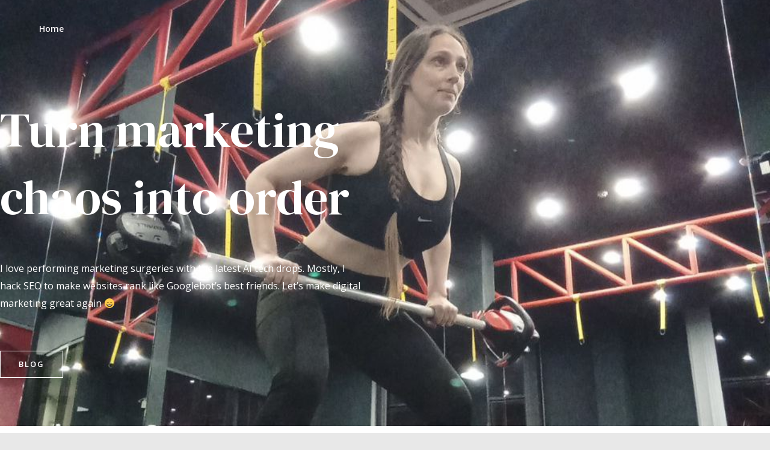

--- FILE ---
content_type: text/css
request_url: https://digitalchess.io/wp-content/uploads/elementor/css/post-1059.css?ver=1768935838
body_size: 2507
content:
.elementor-1059 .elementor-element.elementor-element-e19uj51:not(.elementor-motion-effects-element-type-background), .elementor-1059 .elementor-element.elementor-element-e19uj51 > .elementor-motion-effects-container > .elementor-motion-effects-layer{background-image:url("https://digitalchess.io/wp-content/uploads/2023/04/photo_2023-04-05_02-33-06.jpg");background-position:center left;background-repeat:no-repeat;background-size:cover;}.elementor-1059 .elementor-element.elementor-element-e19uj51 > .elementor-background-overlay{background-color:transparent;background-image:linear-gradient(180deg, var( --e-global-color-astglobalcolor2 ) -20%, #000000 100%);opacity:0.5;transition:background 0.3s, border-radius 0.3s, opacity 0.3s;}.elementor-1059 .elementor-element.elementor-element-e19uj51 > .elementor-container{min-height:94vh;}.elementor-1059 .elementor-element.elementor-element-e19uj51{transition:background 0.3s, border 0.3s, border-radius 0.3s, box-shadow 0.3s;}.elementor-1059 .elementor-element.elementor-element-921c3ff > .elementor-widget-wrap > .elementor-widget:not(.elementor-widget__width-auto):not(.elementor-widget__width-initial):not(:last-child):not(.elementor-absolute){margin-block-end:48px;}.elementor-1059 .elementor-element.elementor-element-921c3ff > .elementor-element-populated{margin:0% 50% 0% 0%;--e-column-margin-right:50%;--e-column-margin-left:0%;padding:160px 0px 80px 0px;}.elementor-1059 .elementor-element.elementor-element-9670dd0 .elementor-heading-title{color:var( --e-global-color-astglobalcolor5 );}.elementor-1059 .elementor-element.elementor-element-c7ec77d{color:var( --e-global-color-astglobalcolor5 );}.elementor-1059 .elementor-element.elementor-element-62986d5 .elementor-button{background-color:#02010100;fill:#FFFFFF;color:#FFFFFF;border-style:solid;border-width:1px 1px 1px 1px;border-color:#FFFFFF;}.elementor-1059 .elementor-element.elementor-element-62986d5 .elementor-button:hover, .elementor-1059 .elementor-element.elementor-element-62986d5 .elementor-button:focus{background-color:var( --e-global-color-astglobalcolor0 );color:var( --e-global-color-astglobalcolor2 );border-color:var( --e-global-color-astglobalcolor0 );}.elementor-1059 .elementor-element.elementor-element-62986d5{width:auto;max-width:auto;}.elementor-1059 .elementor-element.elementor-element-62986d5 .elementor-button:hover svg, .elementor-1059 .elementor-element.elementor-element-62986d5 .elementor-button:focus svg{fill:var( --e-global-color-astglobalcolor2 );}.elementor-1059 .elementor-element.elementor-element-g4wif56:not(.elementor-motion-effects-element-type-background), .elementor-1059 .elementor-element.elementor-element-g4wif56 > .elementor-motion-effects-container > .elementor-motion-effects-layer{background-color:var( --e-global-color-astglobalcolor5 );}.elementor-1059 .elementor-element.elementor-element-g4wif56{transition:background 0.3s, border 0.3s, border-radius 0.3s, box-shadow 0.3s;padding:100px 0px 50px 0px;}.elementor-1059 .elementor-element.elementor-element-g4wif56 > .elementor-background-overlay{transition:background 0.3s, border-radius 0.3s, opacity 0.3s;}.elementor-1059 .elementor-element.elementor-element-6754406c > .elementor-container{max-width:540px;}.elementor-1059 .elementor-element.elementor-element-778bfb43 > .elementor-widget-container{margin:0px 0px 0px 0px;}.elementor-1059 .elementor-element.elementor-element-778bfb43{text-align:center;}.elementor-1059 .elementor-element.elementor-element-753f936a > .elementor-widget-container{margin:0px 0px 0px 0px;padding:0px 0px 0px 0px;}.elementor-1059 .elementor-element.elementor-element-753f936a{text-align:center;}.elementor-1059 .elementor-element.elementor-element-4c3165a5{margin-top:50px;margin-bottom:0px;}.elementor-1059 .elementor-element.elementor-element-790a5ea:not(.elementor-motion-effects-element-type-background) > .elementor-widget-wrap, .elementor-1059 .elementor-element.elementor-element-790a5ea > .elementor-widget-wrap > .elementor-motion-effects-container > .elementor-motion-effects-layer{background-color:var( --e-global-color-astglobalcolor5 );}.elementor-1059 .elementor-element.elementor-element-790a5ea:hover > .elementor-element-populated{box-shadow:0px 10px 30px 0px rgba(208, 216, 234, 0.3);}.elementor-1059 .elementor-element.elementor-element-790a5ea > .elementor-element-populated{transition:background 0.3s, border 0.3s, border-radius 0.3s, box-shadow 0.3s;margin:10px 10px 10px 10px;--e-column-margin-right:10px;--e-column-margin-left:10px;padding:40px 40px 40px 40px;}.elementor-1059 .elementor-element.elementor-element-790a5ea > .elementor-element-populated > .elementor-background-overlay{transition:background 0.3s, border-radius 0.3s, opacity 0.3s;}.elementor-1059 .elementor-element.elementor-element-2961849 .elementor-icon-box-wrapper{text-align:center;gap:16px;}.elementor-1059 .elementor-element.elementor-element-2961849.elementor-view-stacked .elementor-icon{background-color:var( --e-global-color-astglobalcolor0 );}.elementor-1059 .elementor-element.elementor-element-2961849.elementor-view-framed .elementor-icon, .elementor-1059 .elementor-element.elementor-element-2961849.elementor-view-default .elementor-icon{fill:var( --e-global-color-astglobalcolor0 );color:var( --e-global-color-astglobalcolor0 );border-color:var( --e-global-color-astglobalcolor0 );}.elementor-1059 .elementor-element.elementor-element-2961849 .elementor-icon{font-size:42px;}.elementor-1059 .elementor-element.elementor-element-67526ec2:not(.elementor-motion-effects-element-type-background) > .elementor-widget-wrap, .elementor-1059 .elementor-element.elementor-element-67526ec2 > .elementor-widget-wrap > .elementor-motion-effects-container > .elementor-motion-effects-layer{background-color:var( --e-global-color-astglobalcolor5 );}.elementor-1059 .elementor-element.elementor-element-67526ec2:hover > .elementor-element-populated{box-shadow:0px 10px 30px 0px rgba(208, 216, 234, 0.3);}.elementor-1059 .elementor-element.elementor-element-67526ec2 > .elementor-element-populated{transition:background 0.3s, border 0.3s, border-radius 0.3s, box-shadow 0.3s;margin:10px 10px 10px 10px;--e-column-margin-right:10px;--e-column-margin-left:10px;padding:40px 40px 40px 40px;}.elementor-1059 .elementor-element.elementor-element-67526ec2 > .elementor-element-populated > .elementor-background-overlay{transition:background 0.3s, border-radius 0.3s, opacity 0.3s;}.elementor-1059 .elementor-element.elementor-element-8342eb5 .elementor-icon-box-wrapper{text-align:center;gap:16px;}.elementor-1059 .elementor-element.elementor-element-8342eb5.elementor-view-stacked .elementor-icon{background-color:var( --e-global-color-astglobalcolor0 );}.elementor-1059 .elementor-element.elementor-element-8342eb5.elementor-view-framed .elementor-icon, .elementor-1059 .elementor-element.elementor-element-8342eb5.elementor-view-default .elementor-icon{fill:var( --e-global-color-astglobalcolor0 );color:var( --e-global-color-astglobalcolor0 );border-color:var( --e-global-color-astglobalcolor0 );}.elementor-1059 .elementor-element.elementor-element-8342eb5 .elementor-icon{font-size:42px;}.elementor-1059 .elementor-element.elementor-element-529c85a6:not(.elementor-motion-effects-element-type-background) > .elementor-widget-wrap, .elementor-1059 .elementor-element.elementor-element-529c85a6 > .elementor-widget-wrap > .elementor-motion-effects-container > .elementor-motion-effects-layer{background-color:var( --e-global-color-astglobalcolor5 );}.elementor-1059 .elementor-element.elementor-element-529c85a6:hover > .elementor-element-populated{box-shadow:0px 10px 30px 0px rgba(208, 216, 234, 0.3);}.elementor-1059 .elementor-element.elementor-element-529c85a6 > .elementor-element-populated{transition:background 0.3s, border 0.3s, border-radius 0.3s, box-shadow 0.3s;margin:10px 10px 10px 10px;--e-column-margin-right:10px;--e-column-margin-left:10px;padding:40px 40px 40px 40px;}.elementor-1059 .elementor-element.elementor-element-529c85a6 > .elementor-element-populated > .elementor-background-overlay{transition:background 0.3s, border-radius 0.3s, opacity 0.3s;}.elementor-1059 .elementor-element.elementor-element-8c2c7be .elementor-icon-box-wrapper{text-align:center;gap:16px;}.elementor-1059 .elementor-element.elementor-element-8c2c7be.elementor-view-stacked .elementor-icon{background-color:var( --e-global-color-astglobalcolor0 );}.elementor-1059 .elementor-element.elementor-element-8c2c7be.elementor-view-framed .elementor-icon, .elementor-1059 .elementor-element.elementor-element-8c2c7be.elementor-view-default .elementor-icon{fill:var( --e-global-color-astglobalcolor0 );color:var( --e-global-color-astglobalcolor0 );border-color:var( --e-global-color-astglobalcolor0 );}.elementor-1059 .elementor-element.elementor-element-8c2c7be .elementor-icon{font-size:42px;}.elementor-1059 .elementor-element.elementor-element-388a7ba{margin-top:0px;margin-bottom:0px;}.elementor-1059 .elementor-element.elementor-element-54c46133:not(.elementor-motion-effects-element-type-background) > .elementor-widget-wrap, .elementor-1059 .elementor-element.elementor-element-54c46133 > .elementor-widget-wrap > .elementor-motion-effects-container > .elementor-motion-effects-layer{background-color:var( --e-global-color-astglobalcolor5 );}.elementor-1059 .elementor-element.elementor-element-54c46133:hover > .elementor-element-populated{box-shadow:0px 10px 30px 0px rgba(208, 216, 234, 0.3);}.elementor-1059 .elementor-element.elementor-element-54c46133 > .elementor-element-populated{transition:background 0.3s, border 0.3s, border-radius 0.3s, box-shadow 0.3s;margin:10px 10px 10px 10px;--e-column-margin-right:10px;--e-column-margin-left:10px;padding:40px 40px 40px 40px;}.elementor-1059 .elementor-element.elementor-element-54c46133 > .elementor-element-populated > .elementor-background-overlay{transition:background 0.3s, border-radius 0.3s, opacity 0.3s;}.elementor-1059 .elementor-element.elementor-element-66c76c6 .elementor-icon-box-wrapper{text-align:center;gap:16px;}.elementor-1059 .elementor-element.elementor-element-66c76c6.elementor-view-stacked .elementor-icon{background-color:var( --e-global-color-astglobalcolor0 );}.elementor-1059 .elementor-element.elementor-element-66c76c6.elementor-view-framed .elementor-icon, .elementor-1059 .elementor-element.elementor-element-66c76c6.elementor-view-default .elementor-icon{fill:var( --e-global-color-astglobalcolor0 );color:var( --e-global-color-astglobalcolor0 );border-color:var( --e-global-color-astglobalcolor0 );}.elementor-1059 .elementor-element.elementor-element-66c76c6 .elementor-icon{font-size:42px;}.elementor-1059 .elementor-element.elementor-element-771683c:not(.elementor-motion-effects-element-type-background) > .elementor-widget-wrap, .elementor-1059 .elementor-element.elementor-element-771683c > .elementor-widget-wrap > .elementor-motion-effects-container > .elementor-motion-effects-layer{background-color:var( --e-global-color-astglobalcolor5 );}.elementor-1059 .elementor-element.elementor-element-771683c:hover > .elementor-element-populated{box-shadow:0px 10px 30px 0px rgba(208, 216, 234, 0.3);}.elementor-1059 .elementor-element.elementor-element-771683c > .elementor-element-populated{transition:background 0.3s, border 0.3s, border-radius 0.3s, box-shadow 0.3s;margin:10px 10px 10px 10px;--e-column-margin-right:10px;--e-column-margin-left:10px;padding:40px 40px 40px 40px;}.elementor-1059 .elementor-element.elementor-element-771683c > .elementor-element-populated > .elementor-background-overlay{transition:background 0.3s, border-radius 0.3s, opacity 0.3s;}.elementor-1059 .elementor-element.elementor-element-173a81d .elementor-icon-box-wrapper{text-align:center;gap:16px;}.elementor-1059 .elementor-element.elementor-element-173a81d.elementor-view-stacked .elementor-icon{background-color:var( --e-global-color-astglobalcolor0 );}.elementor-1059 .elementor-element.elementor-element-173a81d.elementor-view-framed .elementor-icon, .elementor-1059 .elementor-element.elementor-element-173a81d.elementor-view-default .elementor-icon{fill:var( --e-global-color-astglobalcolor0 );color:var( --e-global-color-astglobalcolor0 );border-color:var( --e-global-color-astglobalcolor0 );}.elementor-1059 .elementor-element.elementor-element-173a81d .elementor-icon{font-size:42px;}.elementor-1059 .elementor-element.elementor-element-74a31b01:not(.elementor-motion-effects-element-type-background) > .elementor-widget-wrap, .elementor-1059 .elementor-element.elementor-element-74a31b01 > .elementor-widget-wrap > .elementor-motion-effects-container > .elementor-motion-effects-layer{background-color:var( --e-global-color-astglobalcolor5 );}.elementor-1059 .elementor-element.elementor-element-74a31b01:hover > .elementor-element-populated{box-shadow:0px 10px 30px 0px rgba(208, 216, 234, 0.3);}.elementor-1059 .elementor-element.elementor-element-74a31b01 > .elementor-element-populated{transition:background 0.3s, border 0.3s, border-radius 0.3s, box-shadow 0.3s;margin:10px 10px 10px 10px;--e-column-margin-right:10px;--e-column-margin-left:10px;padding:40px 40px 40px 40px;}.elementor-1059 .elementor-element.elementor-element-74a31b01 > .elementor-element-populated > .elementor-background-overlay{transition:background 0.3s, border-radius 0.3s, opacity 0.3s;}.elementor-1059 .elementor-element.elementor-element-dc1667a .elementor-icon-box-wrapper{text-align:center;gap:16px;}.elementor-1059 .elementor-element.elementor-element-dc1667a.elementor-view-stacked .elementor-icon{background-color:var( --e-global-color-astglobalcolor0 );}.elementor-1059 .elementor-element.elementor-element-dc1667a.elementor-view-framed .elementor-icon, .elementor-1059 .elementor-element.elementor-element-dc1667a.elementor-view-default .elementor-icon{fill:var( --e-global-color-astglobalcolor0 );color:var( --e-global-color-astglobalcolor0 );border-color:var( --e-global-color-astglobalcolor0 );}.elementor-1059 .elementor-element.elementor-element-dc1667a .elementor-icon{font-size:42px;}.elementor-1059 .elementor-element.elementor-element-wcarw8r > .elementor-container > .elementor-column > .elementor-widget-wrap{align-content:center;align-items:center;}.elementor-1059 .elementor-element.elementor-element-wcarw8r:not(.elementor-motion-effects-element-type-background), .elementor-1059 .elementor-element.elementor-element-wcarw8r > .elementor-motion-effects-container > .elementor-motion-effects-layer{background-color:#FFFFFF;}.elementor-1059 .elementor-element.elementor-element-wcarw8r{transition:background 0.3s, border 0.3s, border-radius 0.3s, box-shadow 0.3s;padding:50px 0px 50px 0px;}.elementor-1059 .elementor-element.elementor-element-wcarw8r > .elementor-background-overlay{transition:background 0.3s, border-radius 0.3s, opacity 0.3s;}.elementor-1059 .elementor-element.elementor-element-27a2e6f > .elementor-widget-wrap > .elementor-widget:not(.elementor-widget__width-auto):not(.elementor-widget__width-initial):not(:last-child):not(.elementor-absolute){margin-block-end:0px;}.elementor-1059 .elementor-element.elementor-element-27a2e6f > .elementor-element-populated{margin:0px 0px 0px 0px;--e-column-margin-right:0px;--e-column-margin-left:0px;}.elementor-1059 .elementor-element.elementor-element-2d03d06 img{width:70%;}.elementor-1059 .elementor-element.elementor-element-fc55efe > .elementor-element-populated{margin:0px 0px 0px 0px;--e-column-margin-right:0px;--e-column-margin-left:0px;}.elementor-1059 .elementor-element.elementor-element-f07ba44 > .elementor-widget-container{margin:0px 0px 0px 0px;}.elementor-1059 .elementor-element.elementor-element-a336775 > .elementor-widget-container{margin:20px 0px 0px 0px;}.elementor-1059 .elementor-element.elementor-element-52158c7{--display:flex;--flex-direction:column;--container-widget-width:100%;--container-widget-height:initial;--container-widget-flex-grow:0;--container-widget-align-self:initial;--flex-wrap-mobile:wrap;}.elementor-1059 .elementor-element.elementor-element-52158c7:not(.elementor-motion-effects-element-type-background), .elementor-1059 .elementor-element.elementor-element-52158c7 > .elementor-motion-effects-container > .elementor-motion-effects-layer{background-color:var( --e-global-color-astglobalcolor5 );}.elementor-1059 .elementor-element.elementor-element-b04a5d9{--spacer-size:20px;}.elementor-1059 .elementor-element.elementor-element-7a8ccfa3{--display:flex;--flex-direction:column;--container-widget-width:calc( ( 1 - var( --container-widget-flex-grow ) ) * 100% );--container-widget-height:initial;--container-widget-flex-grow:0;--container-widget-align-self:initial;--flex-wrap-mobile:wrap;--justify-content:center;--align-items:center;--gap:0px 0px;--row-gap:0px;--column-gap:0px;--padding-top:50px;--padding-bottom:50px;--padding-left:0px;--padding-right:0px;}.elementor-1059 .elementor-element.elementor-element-7a8ccfa3:not(.elementor-motion-effects-element-type-background), .elementor-1059 .elementor-element.elementor-element-7a8ccfa3 > .elementor-motion-effects-container > .elementor-motion-effects-layer{background-color:#FFFFFF;}.elementor-1059 .elementor-element.elementor-element-18ee6ad4 > .elementor-widget-container{margin:0px 0px 053px 0px;}.elementor-1059 .elementor-element.elementor-element-18ee6ad4 .elementskit-section-title-wraper .elementskit-section-title{color:#101010;margin:0px 0px 4px 0px;font-weight:500;}.elementor-1059 .elementor-element.elementor-element-18ee6ad4 .elementskit-section-title-wraper .elementskit-section-title > span{color:var( --e-global-color-astglobalcolor0 );}.elementor-1059 .elementor-element.elementor-element-18ee6ad4 .elementskit-section-title-wraper .elementskit-section-title:hover > span{color:#000000;}.elementor-1059 .elementor-element.elementor-element-18ee6ad4 .elementskit-section-title-wraper .elementskit-section-title span:last-child, .elementor-1059 .elementor-element.elementor-element-18ee6ad4 .elementskit-section-title-wraper .elementskit-section-title > span{font-family:"Playfair Display", Sans-serif;font-weight:700;font-style:italic;}.elementor-1059 .elementor-element.elementor-element-18ee6ad4 .ekit-heading__shadow-text{top:8%;left:27%;font-family:"Archivo", Sans-serif;font-size:90px;font-weight:700;line-height:1px;letter-spacing:-0.5px;-webkit-text-fill-color:#B3858500;-webkit-text-stroke-width:1px;-webkit-text-stroke-color:#5853672B;}.elementor-1059 .elementor-element.elementor-element-199ddf94{width:100%;max-width:100%;}.elementor-1059 .elementor-element.elementor-element-199ddf94 .elementskit-single-image-accordion{min-height:460px;}.elementor-1059 .elementor-element.elementor-element-199ddf94 .elementskit-image-accordion-wraper{height:460px;margin-left:-3px;margin-right:-3px;}.elementor-1059 .elementor-element.elementor-element-199ddf94 .elementskit-image-accordion-wraper .elementskit-single-image-accordion{margin-left:3px;margin-right:3px;align-items:flex-end;}.elementor-1059 .elementor-element.elementor-element-199ddf94 .elementskit-single-image-accordion .elementskit-accordion-title-wraper{margin:19px 0px 0px 0px;}.elementor-1059 .elementor-element.elementor-element-199ddf94 .elementskit-image-accordion-wraper .elementskit-accordion-title-wraper .elementskit-accordion-title {color:#fff;}.elementor-1059 .elementor-element.elementor-element-199ddf94 .elementskit-image-accordion-wraper .elementskit-accordion-title-wraper .elementskit-accordion-title svg path{stroke:#fff;fill:#fff;}.elementor-1059 .elementor-element.elementor-element-199ddf94 .elementskit-image-accordion-wraper .elementskit-accordion-title-wraper .elementskit-accordion-title{font-family:"Archivo", Sans-serif;font-size:23px;font-weight:600;}.elementor-1059 .elementor-element.elementor-element-199ddf94 .elementskit-single-image-accordion .elementskit-accordion-content{text-align:center;padding:0px 15px 30px 15px;}.elementor-1059 .elementor-element.elementor-element-199ddf94 .ekit-image-accordion-actions > a{width:60px;height:60px;background-color:#FFFFFF;border-color:#FFFFFF;}.elementor-1059 .elementor-element.elementor-element-199ddf94 .elementskit-single-image-accordion .elementskit-icon-wraper > a:not(:last-child){margin-right:11px;}.elementor-1059 .elementor-element.elementor-element-199ddf94 .elementskit-icon-wraper a:first-child{color:#5C55E1;}.elementor-1059 .elementor-element.elementor-element-199ddf94 .elementskit-icon-wraper a:first-child svg path{fill:#5C55E1;}.elementor-1059 .elementor-element.elementor-element-199ddf94 .elementskit-icon-wraper a:last-child{color:#5C55E1;}.elementor-1059 .elementor-element.elementor-element-199ddf94 .elementskit-icon-wraper a:last-child svg path{fill:#5C55E1;}.elementor-1059 .elementor-element.elementor-element-199ddf94 .elementskit-icon-wraper a:first-child:hover{color:#FFFFFF;}.elementor-1059 .elementor-element.elementor-element-199ddf94 .elementskit-icon-wraper a:first-child:hover svg path{fill:#FFFFFF;}.elementor-1059 .elementor-element.elementor-element-199ddf94 .elementskit-icon-wraper a:last-child:hover{color:#FFFFFF;}.elementor-1059 .elementor-element.elementor-element-199ddf94 .elementskit-icon-wraper a:last-child:hover svg path{fill:#FFFFFF;}.elementor-1059 .elementor-element.elementor-element-199ddf94 .ekit-image-accordion-actions > a:hover{background-color:#5C55E1;border-color:#5C55E1;}body.elementor-page-1059:not(.elementor-motion-effects-element-type-background), body.elementor-page-1059 > .elementor-motion-effects-container > .elementor-motion-effects-layer{background-color:#E8E8E8;}@media(min-width:768px){.elementor-1059 .elementor-element.elementor-element-7a8ccfa3{--content-width:1120px;}}@media(max-width:1024px){.elementor-1059 .elementor-element.elementor-element-e19uj51 > .elementor-container{min-height:50vh;}.elementor-1059 .elementor-element.elementor-element-921c3ff > .elementor-widget-wrap > .elementor-widget:not(.elementor-widget__width-auto):not(.elementor-widget__width-initial):not(:last-child):not(.elementor-absolute){margin-block-end:32px;}.elementor-1059 .elementor-element.elementor-element-921c3ff > .elementor-element-populated{margin:0% 40% 0% 0%;--e-column-margin-right:40%;--e-column-margin-left:0%;padding:128px 32px 80px 32px;}.elementor-1059 .elementor-element.elementor-element-g4wif56{padding:50px 0px 50px 0px;}.elementor-1059 .elementor-element.elementor-element-753f936a > .elementor-widget-container{margin:0px 0px 0px 0px;padding:0px 0px 0px 0px;}.elementor-1059 .elementor-element.elementor-element-790a5ea > .elementor-element-populated{padding:22px 22px 22px 22px;}.elementor-1059 .elementor-element.elementor-element-67526ec2 > .elementor-element-populated{padding:22px 22px 22px 22px;}.elementor-1059 .elementor-element.elementor-element-529c85a6 > .elementor-element-populated{padding:22px 22px 22px 22px;}.elementor-1059 .elementor-element.elementor-element-54c46133 > .elementor-element-populated{padding:22px 22px 22px 22px;}.elementor-1059 .elementor-element.elementor-element-771683c > .elementor-element-populated{padding:22px 22px 22px 22px;}.elementor-1059 .elementor-element.elementor-element-74a31b01 > .elementor-element-populated{padding:22px 22px 22px 22px;}.elementor-1059 .elementor-element.elementor-element-wcarw8r{padding:50px 35px 50px 35px;}.elementor-1059 .elementor-element.elementor-element-2d03d06 > .elementor-widget-container{padding:0px 0px 0px 0px;}.elementor-1059 .elementor-element.elementor-element-fc55efe > .elementor-element-populated{margin:0px 0px 0px 0px;--e-column-margin-right:0px;--e-column-margin-left:0px;padding:0px 0px 0px 0px;}.elementor-1059 .elementor-element.elementor-element-a336775 > .elementor-widget-container{margin:0px 0px 0px 0px;}.elementor-1059 .elementor-element.elementor-element-7a8ccfa3{--padding-top:50px;--padding-bottom:50px;--padding-left:35px;--padding-right:35px;}.elementor-1059 .elementor-element.elementor-element-18ee6ad4 .ekit-heading__shadow-text{top:0%;left:22%;}}@media(max-width:767px){.elementor-1059 .elementor-element.elementor-element-e19uj51 > .elementor-container{min-height:63vh;}.elementor-bc-flex-widget .elementor-1059 .elementor-element.elementor-element-921c3ff.elementor-column .elementor-widget-wrap{align-items:flex-end;}.elementor-1059 .elementor-element.elementor-element-921c3ff.elementor-column.elementor-element[data-element_type="column"] > .elementor-widget-wrap.elementor-element-populated{align-content:flex-end;align-items:flex-end;}.elementor-1059 .elementor-element.elementor-element-921c3ff > .elementor-widget-wrap > .elementor-widget:not(.elementor-widget__width-auto):not(.elementor-widget__width-initial):not(:last-child):not(.elementor-absolute){margin-block-end:24px;}.elementor-1059 .elementor-element.elementor-element-921c3ff > .elementor-element-populated{margin:0px 0px 0px 0px;--e-column-margin-right:0px;--e-column-margin-left:0px;padding:133px 24px 64px 24px;}.elementor-1059 .elementor-element.elementor-element-g4wif56{padding:20px 0px 40px 0px;}.elementor-1059 .elementor-element.elementor-element-6754406c{padding:35px 25px 20px 25px;}.elementor-1059 .elementor-element.elementor-element-753f936a > .elementor-widget-container{padding:0px 0px 0px 0px;}.elementor-1059 .elementor-element.elementor-element-4c3165a5{margin-top:0px;margin-bottom:0px;padding:15px 15px 0px 15px;}.elementor-1059 .elementor-element.elementor-element-790a5ea > .elementor-element-populated{padding:25px 25px 25px 25px;}.elementor-1059 .elementor-element.elementor-element-67526ec2 > .elementor-element-populated{padding:25px 25px 25px 25px;}.elementor-1059 .elementor-element.elementor-element-529c85a6 > .elementor-element-populated{padding:25px 25px 25px 25px;}.elementor-1059 .elementor-element.elementor-element-388a7ba{margin-top:0px;margin-bottom:0px;padding:0px 15px 15px 15px;}.elementor-1059 .elementor-element.elementor-element-54c46133 > .elementor-element-populated{padding:25px 25px 25px 25px;}.elementor-1059 .elementor-element.elementor-element-771683c > .elementor-element-populated{padding:25px 25px 25px 25px;}.elementor-1059 .elementor-element.elementor-element-74a31b01 > .elementor-element-populated{padding:25px 25px 25px 25px;}.elementor-1059 .elementor-element.elementor-element-wcarw8r{padding:0px 25px 50px 25px;}.elementor-1059 .elementor-element.elementor-element-27a2e6f > .elementor-element-populated{margin:0px 0px 0px 0px;--e-column-margin-right:0px;--e-column-margin-left:0px;}.elementor-1059 .elementor-element.elementor-element-2d03d06 > .elementor-widget-container{padding:50px 0px 50px 0px;}.elementor-1059 .elementor-element.elementor-element-2d03d06 img{width:100%;}.elementor-1059 .elementor-element.elementor-element-fc55efe > .elementor-element-populated{margin:30px 0px 0px 0px;--e-column-margin-right:0px;--e-column-margin-left:0px;padding:0px 0px 0px 0px;}.elementor-1059 .elementor-element.elementor-element-7a8ccfa3{--padding-top:0px;--padding-bottom:50px;--padding-left:25px;--padding-right:25px;}.elementor-1059 .elementor-element.elementor-element-7a8ccfa3.e-con{--flex-grow:1;--flex-shrink:0;}.elementor-1059 .elementor-element.elementor-element-18ee6ad4 .ekit-heading__shadow-text{font-size:65px;}.elementor-1059 .elementor-element.elementor-element-199ddf94 .elementskit-single-image-accordion{min-height:0px;}.elementor-1059 .elementor-element.elementor-element-199ddf94 .elementskit-image-accordion-wraper{height:0px;margin-left:--25px;margin-right:--25px;}.elementor-1059 .elementor-element.elementor-element-199ddf94 .elementskit-image-accordion-wraper .elementskit-single-image-accordion{margin-left:-25px;margin-right:-25px;align-items:flex-end;}.elementor-1059 .elementor-element.elementor-element-199ddf94 .elementskit-accordion-content .elementskit-btn{padding:19px 12px 18px 12px;}}